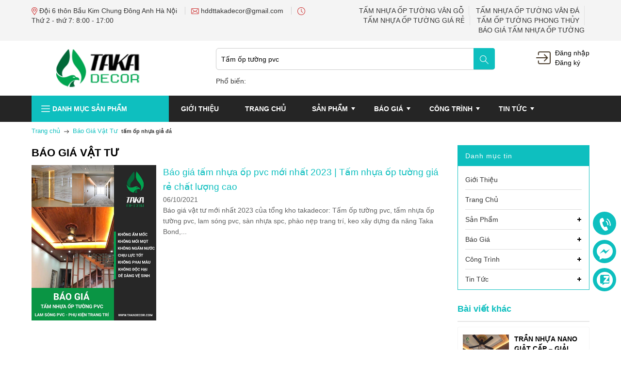

--- FILE ---
content_type: text/css
request_url: https://bizweb.dktcdn.net/100/395/028/themes/777209/assets/blogmate.css?1753155664480
body_size: 3133
content:
.blog_content-wrapper{padding-bottom:63px;margin-top:20px}
.blog_container{position:relative;width:1170px;margin:0 auto;padding:0}
.clearfix:before,.row:after{content:'\0020';display:block;overflow:hidden;visibility:hidden;width:0;height:0}
.blog_container .grid_8{width:788px;padding:0 25px 0 0;margin-bottom:30px;float:left}
.blog_entry .featured-thumb{text-align: center;}
@media (min-width:625px) {
	.blog_entry .featured-thumb{
		display: inline-block;
		width: 30%;
		margin: 0 10px 0 0;
		position: relative;
		vertical-align: top;
	}
	.info_blo {
		display: inline-block;
		width: calc(100% - 30% - 20px);
	}
}
.info_blo h3 {
	margin: 0;
	font-size: 19px;

}
.info_blo h3 a{color:#0ebfbf;}
.info_blo h3 a:hover{color: #0ebfbf;}
.blog_entry .featured-thumb a img{max-width:100%;max-height: 100%;height:auto;vertical-align:top}
.blog_entry-header-inner{overflow:hidden;padding:0;border-bottom:0 solid #E3E3E3;margin-bottom:5px}
.blog_entry-title{font-size:26px;text-transform:none;margin-bottom:6px;text-align:left;margin-top:0;color:#0ebfbf}
.blog_entry-title a{font-family:'Open Sans',sans-serif;font-size:20px;font-weight:700}
.blog_entry .post-meta{margin-bottom:12px;text-align:left}
.blog_entry .post-meta span{display:inline-block;margin-right:16px;font-size:11px}
.blog_entry .post-meta [class^="icon-"]{font-size:14px;margin-right:6px;color:#999;-webkit-transition:all .1s ease-out;-moz-transition:all .1s ease-out;transition:all .1s ease-out}
.blog_entry .post-meta span a{color:#999;text-decoration:none;-webkit-transition:all .1s ease-out;-moz-transition:all .1s ease-out;transition:all .1s ease-out}
.blog_entry .post-meta span a .icon-user:before{content:"\f007";font-size:14px;float:none;margin-right:6px;color:#999}
.blog_entry .entry-content,.entry-footer{padding:0}
.blog_entry header{width:auto;height:auto;margin:0}
.blog_entry p{margin:0 0 1.5em}
.blog_entry .entry-footer{padding:0;width:auto;background:none}
.blog_entry .btn{font-family:'Open Sans',sans-serif;background:#fff;padding:6px 12px!important;text-transform:uppercase;color:#222;border:1px #ddd solid;text-transform:uppercase;font-weight:700;font-size:11px;transition:color 300ms ease-in-out 0s,background-color 300ms ease-in-out 0s,background-position 300ms ease-in-out 0}
.blog_entry .btn:hover {background: #0ebfbf!important;border:solid 1px #ff0000 !important;color: #fff;}
.pagination{margin:0;padding:0}
.pagination li{list-style-type:none;margin:0;padding:0;display:inline}
.pagination li a,.pagination li span{display:inline-block;font-size:12px;line-height:24px;padding:0 8px}
.pagination li a{background:none repeat scroll 0 0 #FFF;border:1px solid #E3E3E3;color:#999;text-decoration:none;-webkit-transition:all .1s ease-out;-moz-transition:all .1s ease-out;transition:all .1s ease-out}
.pagination li a:hover{background:#0ebfbf;border:1px solid #0ebfbf;color:#fff;text-decoration:none}
.pagination li .current{background:#222;color:#fff}
.widget__sidebar{position:relative;}
.popular-posts{padding:0;margin-bottom:10px}
.widget__sidebar .widget-title{
	border-bottom: 2px solid #e5e5e5;
	color: #0ebfbf;
	font-family: 'Open Sans',sans-serif;
	font-size: 18px;
	font-weight: 600;
	margin: 0;
	padding: 12px 0 12px;
}
.widget__sidebar .widget-title:hover {
	color: #0ebfbf;
}
.widget-content{margin-top:15px}
.unstyled{margin:0;padding:0}
.unstyled li{margin:0;padding:0;list-style-type:none}
.popular-posts .posts-list li{overflow:hidden;margin:10px 0 0}
.popular-posts .posts-list li:first-child{margin-top:0}
.featured-thumb{clear: both;margin:0 20px 10px 0;position:relative}
.sidebar .featured-thumb img{width:100%}
.popular-posts h4{font-size:13px;line-height:18px;padding-top:0;margin-bottom:9px}
.popular-posts h4 a{color:#333;-webkit-transition:all .2s ease-out;-moz-transition:all .2s ease-out;transition:all .2s ease-out;font-size:12px}
.popular-posts h4 a:hover{
	color: #ff7200;
}
.popular-posts .post-meta{margin-bottom:0;font-size:11px;color:#999}
.popular-posts .post-meta a{color:#dbaa56;-webkit-transition:all .2s ease-out;-moz-transition:all .2s ease-out;transition:all .2s ease-out}
.ad-spots{padding-bottom:15px}
.text-widget{padding:10px}
.entry .featured-thumb{float:none;margin-bottom:18px;margin-right:0}
.post-meta [class^="icon-"]{font-size:14px;margin-right:6px;color:#999;-webkit-transition:all .1s ease-out;-moz-transition:all .1s ease-out;transition:all .1s ease-out}
.post-meta span a{color:#999;text-decoration:none;-webkit-transition:all .1s ease-out;-moz-transition:all .1s ease-out;transition:all .1s ease-out}
.post-meta span a:hover{text-decoration:none;color:#dbaa56}
.post-meta span a:hover [class^="icon-"]{color:#dbaa56}
.post-excerpt p{margin-bottom:1.3em}
.post-meta span{display:inline-block;margin-right:16px}
.entry{padding-bottom:37px;margin-bottom:35px;background:#fff}
.entry .featured-thumb{margin-bottom:18px;float:none;margin-right:0}
.entry-header{height:auto;background:#fff;margin:0}
.format-icon{display:block;float:left;width:40px;height:40px;margin-right:20px;background-color:#bdd4c1;color:#fff;text-align:center;font-size:28px;line-height:40px}
.entry-header-inner{overflow:hidden;padding:0;border-bottom:1px solid #E3E3E3;margin-bottom:15px}
.entry-title{font-size:26px;line-height:1.2em;text-transform:none;margin-bottom:6px;text-align:left}
.entry-title a{color:#000;font-family:'Open Sans',sans-serif;font-size:30px;font-weight:700}
.entry-title a:hover{color:#282828;text-decoration:none}
.entry-header-inner p{text-align:left}
.entry-content{margin-bottom:26px}
.entry-content img{max-width:100%}
.entry-content,.entry-footer{padding:0}
.entry__gallery .flexslider{height:258px;margin-bottom:29px}
.entry__quote .entry-content{margin-bottom:0}
.entry__quote blockquote{margin-bottom:0}
.entry__quote blockquote:before{display:none}
.entry__quote blockquote p{margin-bottom:.5em}
.entry__quote blockquote{padding-left:38px}
.entry__link .entry-content{margin-bottom:0}
.comments-wrapper{background:none repeat scroll 0 0 #FFF;border:0 solid #E3E3E3;padding: 5px 10px;}
p.h3 {
    margin: 5px 0 5px;
}
.commentlist{padding:0;margin:0}
.commentlist li{list-style-type:none;margin:0;padding:0}
.commentlist li .comment-wrapper{position:relative;padding:10px 20px 10px 90px;border-bottom:1px dotted #c9c8c5}
.comments-wrapper .pager {margin-top: 10px;
    margin-bottom: 0;}
.commentlist li .gravatar{display:block;position:absolute;left:0;top:10px}
.commentlist li .gravatar img{float:left;border:1px solid #fff;-webkit-transition:all .1s ease-out;-moz-transition:all .1s ease-out;transition:all .1s ease-out}
.commentlist li .gravatar img:hover{border-color:#6E9B76}
.commentlist li .comment-author{font-size:14px;color:#282828;font-family:'Open Sans',sans-serif}
.commentlist li .comment-meta{color:#999;margin-bottom:.3em;font-family:Georgia,"Times New Roman",Times,serif;font-style:italic}
.commentlist li .comment-reply{text-align:right;padding-top:5px}
.commentlist li .comment-reply a{font-family:Georgia,"Times New Roman",Times,serif;color:#EB593C;font-style:italic}
.commentlist li .comment-reply a:hover{color:#eb593c}
.commentlist .children{margin:0;padding:0 0 0 80px}
.comment-form{margin:10px 0;}
.comment-form label{display:block;margin-bottom:4px}
.comment-form input{padding:8px 10px}
.comment-form input[type="text"],.comment-form input[type="email"]{width:100%;padding: 7px 10px;}
.comment-form label {
	padding: 10px 0 0;
}
.comment-form button.button.submit {
	color: #fff;
	border: 1px solid #0ebfbf;
	background: #0ebfbf;
	padding: 5px 25px;
	min-width: 150px;
	margin-top: 10px;
}
.entry-content.justify {
	overflow: hidden;
	text-overflow: ellipsis;
}
.comment-form textarea{width:100%;height:186px}
.bnt-comment{font-family:'Open Sans',sans-serif;background:#fff;padding:6px 12px!important;text-transform:uppercase;color:#222;border:1px #ddd solid;text-transform:uppercase;font-weight:700;font-size:11px;margin-top:15px}
.bnt-comment:hover{background:#0ebfbf!important;color:#fff}
blockquote,blockquote p{font-size:14px;line-height:24px;color:#5c5c5c;font-style:italic;font-family:Georgia,"Times New Roman",Times,serif;position:relative}
blockquote:before{content:open-quote;display:block;position:absolute;left:14px;top:10px;font-family:Verdana,Geneva,sans-serif;font-size:72px;line-height:1em;color:#c2c2c2}
blockquote{margin:0 0 20px;padding:20px 20px 30px 67px;border-left:3px solid #eaeaea;background:#f8f8f8}
blockquote cite{display:block;font-size:11px;color:#a9a9a9}
blockquote cite:before{content:""}
blockquote cite a,blockquote cite a:visited,blockquote cite a:visited{color:#555}
.blog_content-wrapper .page-title{margin:0 0 20px;padding:0}
.blogmate-index-index .slider-intro{display:none}
.blogmate-index-index .offer-banner{display:none}
.blogmate-index-index .testimonials{display:none}
.blogmate-index-index .best-sales-slider{display:none}
.blogmate-index-index .banner-section{display:none}
.blogmate-index-index .brand-logo{display:none}
.blogmate-index-index .blog_fix.latest-news{display:none}
.blogmate-index-index .prom-section{display:none}
.blogmate-index-index .service-section{display:none}
.blogmate-index-index .our-features-box{display:none}
.blogmate-view-post .slider-intro{display:none}
.blogmate-view-post .offer-banner{display:none}
.blogmate-view-post .testimonials{display:none}
.blogmate-view-post .best-sales-slider{display:none}
.blogmate-view-post .banner-section{display:none}
.blogmate-view-post .brand-logo{display:none}
.blogmate-view-post .blog_fix.latest-news{display:none}
.blogmate-view-post .prom-section{display:none}
.blogmate-view-post .service-section{display:none}
.blogmate-view-post .our-features-box{display:none}
.blogmate-view-category .slider-intro{display:none}
.blogmate-view-category .offer-banner{display:none}
.blogmate-view-category .testimonials{display:none}
.blogmate-view-category .best-sales-slider{display:none}
.blogmate-view-category .banner-section{display:none}
.blogmate-view-category .brand-logo{display:none}
.blogmate-view-category .blog_fix.latest-news{display:none}
.blogmate-view-category .prom-section{display:none}
.blogmate-view-category .service-section{display:none}
.blogmate-view-category .our-features-box{display:none}
.blog_content-wrapper .pager .amount{display:none}
.blog_content-wrapper .pager .limiter{display:none}
.blog_content-wrapper .pager .pages{float:left}
.blog_content-wrapper .pager .pages li{display:inline;list-style-type:none;margin:0;padding:0}
.blog_content-wrapper .pager .pages li a{border-radius:2px;display:inline-block;font-size:12px;line-height:24px;padding:0 8px;height:23px;width:10px}
.blog_content-wrapper .pager .pages li a:hover,.blog_content-wrapper .pager .pages li a:focus{border-radius:2px;display:inline-block;font-size:12px;line-height:24px;padding:0 8px!important;height:23px;width:10px}
.blog_content-wrapper .pager .pages li span{border-radius:2px;display:inline-block;font-size:12px;line-height:24px;padding:0 8px;background:none repeat scroll 0 0 #222;color:#FFF}
.widget_categories .widget-title{color:#000;font-size:18px;margin:0 0 1em;font-family:'Open Sans',sans-serif}
.blog_content-wrapper footer{color:#333;background:none}
.blog_content-wrapper footer a:hover{color:#AAA}
.blog_content-wrapper .text-widget{background:none}
.blog_content-wrapper .popular-posts{display:inline-block!important;margin-bottom:10px;width:290px}
.blog_container .comments-wrapper h2{font-family:'Open Sans',sans-serif;font-size:14px;text-transform:uppercase;font-weight:700;margin-bottom:15px}
.blog_container .comments-form-wrapper h2{font-family:'Open Sans',sans-serif;font-size:14px;text-transform:uppercase;font-weight:700;margin-bottom:15px}
.blog_entry footer{background:#fff;color:#252525}
.blog_entry footer a{color:#444}
.blog_entry footer a:hover{color:#23527c}
.ad-spots img{width:100%}
@media only screen and (min-width: 480px) and (max-width: 567px) {
	.comment-form textarea;{width:250px}
}
@media(min-width: 992px){
	.blog-wrapper #content .row > .col-md-4:nth-child(3n+1){
		clear: left;
	}	
}
@media(max-width: 991px){
	.blog-wrapper #content .row > .col-md-4:nth-child(2n+1){
		clear: left;
	}
}
p.tik {
    margin: 0;
    font-size: 17px;
    font-weight: 600;
    color: #0ebfbf;
}
p.tik:hover { color: #0ebfbf;}
.tin {
    border-top: 1px solid #dcaa80;
    padding: 10px 0;
}
.tieudetin a {
    color: #333;
	&:hover {  color: #0ebfbf;}
}
.latest-blog {overflow: inherit !important;}
ul#magicat li.level0> span a {
    color:  #333;
}
ul#magicat li.level1 > span a,ul#magicat li.level2 > span a  {
    color: #333;
}